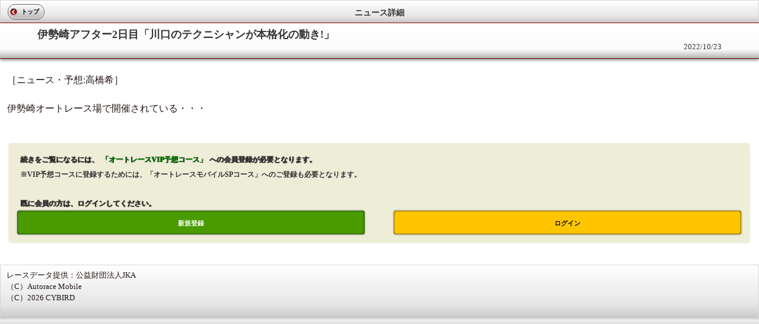

--- FILE ---
content_type: text/html; charset=UTF-8
request_url: https://sp.atrc.jp/info/detail/c_id/0/p_id/13182/s_id/0
body_size: 1836
content:
<!--環境判定-->
    
<!DOCTYPE html>
<html lang="ja">
<head>
<meta charset="UTF-8">
<meta http-equiv="X-UA-Compatible" content="IE=edge,chrome=1" />
<meta http-equiv="content-script-type" content="text/javascript">
<meta name="viewport" content="width=device-width, initial-scale=1, user-scalable=no">
<title>オートレースモバイル[公式]</title>

<link rel="stylesheet" href="/stylesheets/common/layout.css" type="text/css">
<link rel="stylesheet" href="/stylesheets/common/general.css" type="text/css">
<link rel="stylesheet" href="/stylesheets/style.css" />
<link rel="stylesheet" href="/stylesheets/info.css" type="text/css">
<link rel="stylesheet" href="/stylesheets/mp_common.css" type="text/css">
<script type="text/javascript" src="/javascripts/jquery.js"></script>
<script type="text/javascript" src="/javascripts/jquery.mobile.js"></script>
<script type="text/javascript" src="/javascripts/smartphone.js"></script>
<script type="text/javascript" src="/javascripts/scroll.js"></script>
<script type="text/javascript" src="/javascripts/info.js"></script>

<!-- Google tag (gtag.js) -->
<script async src="https://www.googletagmanager.com/gtag/js?id=G-8S4J6KFYDS"></script>
<script>
window.dataLayer = window.dataLayer || [];
function gtag(){dataLayer.push(arguments);}
gtag('js', new Date());
gtag('config', 'G-8S4J6KFYDS');
</script>

</head>
<body>

<!--  <div class="backBox"></div>-->

<header id="gHeader">
	<div class="home"><a href="https://sp.atrc.jp/"><font color="#000000" >トップ</font></a></div>
	<h1><span>ニュース詳細</span></h1>
</header>

	<section id="main">

<!--
		<div class="pupBox">
			<div class="popup">
				<br>
				<p>
					<img src="" width="100%" height="">
					<br>
					
				</p>
				<ul class="btn21">
					<li><a class="close">閉じる</a></li>
				</ul>
			</div>
		</div>
-->

		<section id="conts">
			<div class="comTitle11 mb0 clearfix">
				<div class="left2"><span>伊勢崎アフター2日目「川口のテクニシャンが本格化の動き!」<br>
</span></div>
				<div Align="right">2022/10/23</div>
			</div>
						<br>
			<div class="left2">
				［ニュース・予想:高橋希］<br><br>伊勢崎オートレース場で開催されている・・・<br>
<br><section id='container'><div class='invitebox'><div class='inner'><span class='bold'>続きをご覧になるには、<span class='green'>「オートレースVIP予想コース」</span>への会員登録が必要となります。</span><br><span>※VIP予想コースに登録するためには、「オートレースモバイルSPコース」へのご登録も必要となります。</span><br><br><span class='bold'>既に会員の方は、ログインしてください。</span><div class='btnbox clearfix'><ul class='btn01 clearfix'><li class='li01'><a href='/introduction/mob'>新規登録</a></li><li class='li02'><a href='/pcmember/login'>ログイン</a></li></ul></div></div></div></section><br>

			</div>
		</section>
		<br>
						<br style="clear:both;" />
		<br>
	</section>
<!--footer-->
<div id="gFooter" style="font-size:13px;">
レースデータ提供：公益財団法人JKA<br>
（C）Autorace Mobile<br>
（C）2026 CYBIRD
</div>
<!--/footer-->

</body>
</html>


--- FILE ---
content_type: text/css
request_url: https://sp.atrc.jp/stylesheets/mp_common.css
body_size: 7626
content:
@charset "UTF-8";
/*------------------------------------------------------------

------------------------------------------------------------*/

#gHeader {
	padding: 7px 50px 2px;
	background: -moz-linear-gradient(
		top,
		#ffffff 0%,
		#E6E6E6 75%,
		#C9C9C9);
	background: -webkit-gradient(
		linear, left top, left bottom,
		from(#ffffff),
		color-stop(0.75,#E6E6E6),
		to(#C9C9C9));
		text-align: left;
	background: -webkit-linear-gradient(top, #ffffff 0%, #E6E6E6 75%, #C9C9C9);
	background: -o-linear-gradient(top, #ffffff 0%, #E6E6E6 75%, #C9C9C9);
	background: -ms-linear-gradient(top, #ffffff 0%, #E6E6E6 75%, #C9C9C9);
	background: linear-gradient(to bottom, #ffffff 0%, #E6E6E6 75%, #C9C9C9);
	background-color: #E6E6E6\9; /* IE9, 10 */
	position: relative;
	text-align: center;
	border: 1px solid #D6D6D6;
}
#gHeader .home ,
#gHeader .tvtop,
#gHeader .tipstertop {
	background: -moz-linear-gradient(
		top,
		#ffffff 0%,
		#b4b4b4);
	background: -webkit-gradient(
		linear, left top, left bottom,
		from(#ffffff),
		to(#b4b4b4));
	background: -webkit-linear-gradient(top, #ffffff 0%, #b4b4b4);
	background: -o-linear-gradient(top, #ffffff 0%, #b4b4b4);
	background: -ms-linear-gradient(top, #ffffff 0%, #b4b4b4);
	background: linear-gradient(to bottom, #ffffff 0%, #b4b4b4);
	background-color: #DEDEDE\9; /* IE9, 10 */
	box-shadow: 0px 0px 4px #fff inset;
	-moz-box-shadow: 0px 0px 4px #fff inset;
	-moz-box-shadow: 0px 0px 4px #fff inset;
	font-size: 10px;
	color: #333;
	border-radius: 12px;
	border: 1px solid #646363;
	display: inline-block;
	padding: 0 8px 0 22px;
	text-align: left;
	height: 24px;
	line-height: 24px;
	min-width: 30px;
	position: absolute;
	left: 12px;
	z-index: 1;
}
#gHeader .inet {
	padding: 0 5px;
	background: -moz-linear-gradient(
		top,
		#BD0000 0%,
		#750000);
	background: -webkit-gradient(
		linear, left top, left bottom,
		from(#BD0000),
		to(#750000));
	background: -webkit-linear-gradient(top, #BD0000 0%, #750000);
	background: -o-linear-gradient(top, #BD0000 0%, #750000);
	background: -ms-linear-gradient(top, #BD0000 0%, #750000);
	background: linear-gradient(to bottom, #BD0000 0%, #750000);
	background-color: #750000\9; /* IE9, 10 */
	font-size: 10px;
	color: #fff;
	border-radius: 6px;
	border: 1px solid #646363;
	min-width: 50px;
	display: inline-block;
	text-align: center;
	height: 24px;
	line-height: 24px;
	position: absolute;
	right: 12px;
	top: 6px;
}

#gFooter {
	padding: 7px 10px 25px;
	background: -moz-linear-gradient(
		top,
		#ffffff 0%,
		#E6E6E6 75%,
		#C9C9C9);
	background: -webkit-gradient(
		linear, left top, left bottom,
		from(#ffffff),
		color-stop(0.75,#E6E6E6),
		to(#C9C9C9));
		text-align: left;
	background: -webkit-linear-gradient(top, #ffffff 0%, #E6E6E6 75%, #C9C9C9);
	background: -o-linear-gradient(top, #ffffff 0%, #E6E6E6 75%, #C9C9C9);
	background: -ms-linear-gradient(top, #ffffff 0%, #E6E6E6 75%, #C9C9C9);
	background: linear-gradient(to bottom, #ffffff 0%, #E6E6E6 75%, #C9C9C9);
	background-color: #F9F9F9\9; /* IE9, 10 */
	position: relative;
	text-align: left;
	border: 1px solid #D6D6D6;
}

#gNavivip ul,
#gNavi3 ul,
#gNavi4 ul,
#gNavi5 ul,
#gNavimov ul,
#gNavi ul {
	background: -moz-linear-gradient(
		top,
		#8B2323 0%,
		#C96160 50%,
		#AB1D1C 51%,
		#580A09);
	background: -webkit-gradient(
		linear, left top, left bottom,
		from(#8B2323),
		color-stop(0.5,#C96160),
		color-stop(0.51,#AB1D1C),
		to(#580A09));
	background: -webkit-linear-gradient(top, #8B2323 0%, #C96160 50%, #AB1D1C 51%, #580A09);
	background: -o-linear-gradient(top, #8B2323 0%, #C96160 50%, #AB1D1C 51%, #580A09);
	background: -ms-linear-gradient(top, #8B2323 0%, #C96160 50%, #AB1D1C 51%, #580A09);
	background: linear-gradient(to bottom, #8B2323 0%, #C96160 50%, #AB1D1C 51%, #580A09);
	background-color: #AE4645\9; /* IE9, 10 */
	overflow: hidden;
	zoom: 1;
	border: 1px solid #000;
	border-top: 2px solid #000;
	box-shadow: inset 1px 1px 1px rgba(000,000,000,0.5);
	overflow: hidden;
}

#gNavi3 li.on a ,
#gNavi4 li.on a ,
#gNavi5 li.on a ,
#gNavivip li.on a ,
#gNavimov li.on a ,
#gNavi li.on a {
	background: -moz-linear-gradient(
		top,
		#572B2C 0%,
		#827272 50%,
		#523636 51%,
		#1A0B0B);
	background: -webkit-gradient(
		linear, left top, left bottom,
		from(#572B2C),
		color-stop(0.5,#827272),
		color-stop(0.51,#523636),
		to(#1A0B0B));
	background: -webkit-linear-gradient(top, #572B2C 0%, #827272 50%, #523636 51%, #1A0B0B);
	background: -o-linear-gradient(top, #572B2C 0%, #827272 50%, #523636 51%, #1A0B0B);
	background: -ms-linear-gradient(top, #572B2C 0%, #827272 50%, #523636 51%, #1A0B0B);
	background: linear-gradient(to bottom, #572B2C 0%, #827272 50%, #523636 51%, #1A0B0B);
	background-color: #1A0B0B\9; /* IE9, 10 */
}

#main .section01 .inner01 .bar {
	position: relative;
	padding: 10px 0;
	width: 40px;
	height: 294px;
	float: left;
	text-align: center;
	-moz-box-shadow: 0px 0px 6px #454545 inset;
	-webkit-box-shadow: 0px 0px 6px #454545 inset;
	background: -moz-linear-gradient(0% 0% 360deg, #B0B0B0,#FFFFFF, #B0B0B0 100%) ;
	background: -webkit-gradient(
		linear, left center, right center,
		from(#B0B0B0),
		to(#B0B0B0),
		color-stop(0.5,#fff)
		);
	background: -webkit-linear-gradient(left, #B0B0B0, #FFFFFF, #B0B0B0);
	background: -o-linear-gradient(left, #B0B0B0, #FFFFFF, #B0B0B0);
	background: -ms-linear-gradient(left, #B0B0B0, #FFFFFF, #B0B0B0);
	background: linear-gradient(to right, #B0B0B0, #FFFFFF, #B0B0B0);
	background-color: #E2E2E2\9; /* IE9, 10 */
}

#main .subNaviRacePager ul {
	border-radius: 6px;
	background: -moz-linear-gradient(
		top,
		#778899 0%,
		#A9A9A9 50%,
		#808080 51%,
		#708090);
	background: -webkit-gradient(
		linear, left top, left bottom,
		from(#778899),
		color-stop(0.5,#A9A9A9),
		color-stop(0.51,#808080),
		to(#708090));
	background: -webkit-linear-gradient(top, #778899 0%, #A9A9A9 50%, #808080 51%, #708090);
	background: -o-linear-gradient(top, #778899 0%, #A9A9A9 50%, #808080 51%, #708090);
	background: -ms-linear-gradient(top, #778899 0%, #A9A9A9 50%, #808080 51%, #708090);
	background: linear-gradient(to bottom, #778899 0%, #A9A9A9 50%, #808080 51%, #708090);
	background-color: #A9A9A9\9; /* IE9, 10 */
	overflow: hidden;
	zoom: 1;

}

#main .popup ul.btn02 li {
	background: -moz-linear-gradient(
		top,
		#DDF098 0%,
		#C0D183);
	background: -webkit-gradient(
		linear, left top, left bottom,
		from(#DDF098),
		to(#C0D183));
	font-size: 11px;
	color: #fff;
	border-radius: 3px;
	display: inline-block;
	text-align: center;
	width: 100%;
	border: 1px solid #2e5d00;
	-moz-box-shadow: 0px 0px 3px rgba(000,000,000,0.5);
	-webkit-box-shadow: 0px 0px 3px rgba(000,000,000,0.5);
}

#main ul.btn03 li {
	background: -moz-linear-gradient(
		top,
		#b4b4b4 0%,
		#ffffff);
	background: -webkit-gradient(
		linear, left top, left bottom,
		from(#b4b4b4),
		to(#ffffff));
	font-size: 10px;
	color: #333;
	border-radius: 12px;
	border: 1px solid #646363;
	text-align: left;
	width: 100%;
	height: 20px;
	line-height: 20px;
	position: relative;
}

#main p.btn01 {
	padding: 7px 5px;
	margin: 10px auto 15px;
	width: 90%;
	background-color: #e7f99f;
	border-radius: 8px;
	border: solid 2px #2e5d00;
	-moz-box-shadow: 0px 0px 3px rgba(000,000,000,0.5),inset 0px 0px 3px rgba(000,000,000,1);
	-webkit-box-shadow: 0px 0px 3px rgba(000,000,000,0.5),inset 0px 0px 3px rgba(000,000,000,1);
		background: -moz-linear-gradient(
		top,
		#eafca0 40%,
		#c0d084);
	background: -webkit-gradient(
		linear, left top, left bottom,
		from(#eafca0),
		to(#c0d084));
}

#main p.btn01 a {
	padding: 2px 0;
	float: right;
	width: 30%;
	color: #fff;
	font-size: 13px;
	text-align: center;
	border: solid 1px #7bb007;
	border-radius: 14px;
	-moz-box-shadow: inset 1px 1px 2px rgba(123,180,000,1),inset -1px -1px 2px rgba(123,180,000,1),0 0 1px rgba(000,000,000,1);
	-webkit-box-shadow: inset 0px 0px 2px rgba(123,176,555,1),inset -1px -1px 2px rgba(123,180,000,1),0px 0px 1px rgba(000,000,000,1);
		background: -moz-linear-gradient(
		top,
		#479800 0%,
		#377600);
	background: -webkit-gradient(
		linear, left top, left bottom,
		from(#479800),
		to(#377600));

}

#main table th.num01 a,
#main .numList .num01 {
	color: #000;
	background: -webkit-gradient(linear, left top, left bottom, color-stop(1.00, #d6d7d7), color-stop(0.51, #fff), color-stop(0.00, #d6d7d7));
	background: -webkit-linear-gradient(top, #d6d7d7 0%, #fff 51%, #d6d7d7 100%);
	background: -moz-linear-gradient(top, #d6d7d7 0%, #fff 51%, #d6d7d7 100%);
	background: -o-linear-gradient(top, #d6d7d7 0%, #fff 51%, #d6d7d7 100%);
	background: -ms-linear-gradient(top, #d6d7d7 0%, #fff 51%, #d6d7d7 100%);
	background: linear-gradient(to bottom, #d6d7d7 0%, #fff 51%, #d6d7d7 100%);
	background-color: #d6d7d7\9; /* IE9, 10 */
}

#main table th.num02 a,
#main .numList .num02 {
	background: -webkit-gradient(linear, left top, left bottom, color-stop(1.00, #170f0d), color-stop(0.51, #49342e), color-stop(0.00, #170f0d));
	background: -webkit-linear-gradient(top, #170f0d 0%, #49342e 51%, #170f0d 100%);
	background: -moz-linear-gradient(top, #170f0d 0%, #49342e 51%, #170f0d 100%);
	background: -o-linear-gradient(top, #170f0d 0%, #49342e 51%, #170f0d 100%);
	background: -ms-linear-gradient(top, #170f0d 0%, #49342e 51%, #170f0d 100%);
	background: linear-gradient(to bottom, #170f0d 0%, #49342e 51%, #170f0d 100%);
	background-color: #49342e\9; /* IE9, 10 */
}

#main table th.num03 a,
#main .numList .num03 {
	color: #010101;
	background: -webkit-gradient(linear, left top, left bottom, color-stop(1.00, #bc1310), color-stop(0.51, #fd3e3c), color-stop(0.00, #bc1310));
	background: -webkit-linear-gradient(top, #bc1310 0%, #fd3e3c 51%, #bc1310 100%);
	background: -moz-linear-gradient(top, #bc1310 0%, #fd3e3c 51%, #bc1310 100%);
	background: -o-linear-gradient(top, #bc1310 0%, #fd3e3c 51%, #bc1310 100%);
	background: -ms-linear-gradient(top, #bc1310 0%, #fd3e3c 51%, #bc1310 100%);
	background: linear-gradient(to bottom, #bc1310 0%, #fd3e3c 51%, #bc1310 100%);
	background-color: #fd3e3c\9; /* IE9, 10 */
}

#main table th.num04 a,
#main .numList .num04 {
	color: #010101;
	background: -webkit-gradient(linear, left top, left bottom, color-stop(1.00, #0187a7), color-stop(0.51, #06cfff), color-stop(0.00, #0187a7));
	background: -webkit-linear-gradient(top, #0187a7 0%, #06cfff 51%, #0187a7 100%);
	background: -moz-linear-gradient(top, #0187a7 0%, #06cfff 51%, #0187a7 100%);
	background: -o-linear-gradient(top, #0187a7 0%, #06cfff 51%, #0187a7 100%);
	background: -ms-linear-gradient(top, #0187a7 0%, #06cfff 51%, #0187a7 100%);
	background: linear-gradient(to bottom, #0187a7 0%, #06cfff 51%, #0187a7 100%);
	background-color: #06cfff\9; /* IE9, 10 */
}

#main table th.num05 a,
#main .numList .num05 {
	color: #010101;
	background: -webkit-gradient(linear, left top, left bottom, color-stop(1.00, #d8ac03), color-stop(0.51, #fbd854), color-stop(0.00, #d8ac03));
	background: -webkit-linear-gradient(top, #d8ac03 0%, #fbd854 51%, #d8ac03 100%);
	background: -moz-linear-gradient(top, #d8ac03 0%, #fbd854 51%, #d8ac03 100%);
	background: -o-linear-gradient(top, #d8ac03 0%, #fbd854 51%, #d8ac03 100%);
	background: -ms-linear-gradient(top, #d8ac03 0%, #fbd854 51%, #d8ac03 100%);
	background: linear-gradient(to bottom, #d8ac03 0%, #fbd854 51%, #d8ac03 100%);
	background-color: #fbd854\9; /* IE9, 10 */
}

#main table th.num06 a,
#main .numList .num06 {
	color: #000;
	background: -webkit-gradient(linear, left top, left bottom, color-stop(1.00, #9aa900), color-stop(0.49, #e0ee51), color-stop(0.00, #9aa900));
	background: -webkit-linear-gradient(top, #9aa900 0%, #e0ee51 49%, #9aa900 100%);
	background: -moz-linear-gradient(top, #9aa900 0%, #e0ee51 49%, #9aa900 100%);
	background: -o-linear-gradient(top, #9aa900 0%, #e0ee51 49%, #9aa900 100%);
	background: -ms-linear-gradient(top, #9aa900 0%, #e0ee51 49%, #9aa900 100%);
	background: linear-gradient(to bottom, #9aa900 0%, #e0ee51 49%, #9aa900 100%);
	background-color: #e0ee51\9; /* IE9, 10 */
}

#main table th.num07 a,
#main .numList .num07 {
	color: #000;
	background: -webkit-gradient(linear, left top, left bottom, color-stop(1.00, #c98c3d), color-stop(0.49, #fdc884), color-stop(0.00, #c98c3d));
	background: -webkit-linear-gradient(top, #c98c3d 0%, #fdc884 49%, #c98c3d 100%);
	background: -moz-linear-gradient(top, #c98c3d 0%, #fdc884 49%, #c98c3d 100%);
	background: -o-linear-gradient(top, #c98c3d 0%, #fdc884 49%, #c98c3d 100%);
	background: -ms-linear-gradient(top, #c98c3d 0%, #fdc884 49%, #c98c3d 100%);
	background: linear-gradient(to bottom, #c98c3d 0%, #fdc884 49%, #c98c3d 100%);
	background-color: #fdc884\9; /* IE9, 10 */
}

#main table th.num08 a,
#main .numList .num08 {
	color: #010101;
	background: -webkit-gradient(linear, left top, left bottom, color-stop(1.00, #c33973), color-stop(0.49, #fd87b8), color-stop(0.00, #c33973));
	background: -webkit-linear-gradient(top, #c33973 0%, #fd87b8 49%, #c33973 100%);
	background: -moz-linear-gradient(top, #c33973 0%, #fd87b8 49%, #c33973 100%);
	background: -o-linear-gradient(top, #c33973 0%, #fd87b8 49%, #c33973 100%);
	background: -ms-linear-gradient(top, #c33973 0%, #fd87b8 49%, #c33973 100%);
	background: linear-gradient(to bottom, #c33973 0%, #fd87b8 49%, #c33973 100%);
	background-color: #fd87b8\9; /* IE9, 10 */
}

#main .numList .numfrm .num01 {
	margin: 3px;
	padding:8px;
	color: #000;
	background: -moz-linear-gradient(bottom, rgb(169,169,169) 10%, rgb(223,223,223) 44%, rgb(247,247,247) 50%, rgb(216,216,216) 100%);
	background-image: -webkit-gradient(
	linear,
	left bottom,
	left top,
	color-stop(0.1, rgb(169,169,169)),
	color-stop(0.44, rgb(223,223,223)),
	color-stop(0.5, rgb(247,247,247)),
	color-stop(1, rgb(216,216,216))
	);
}


#main .numList .numfrm .num02 {
	color: #FFF;
	margin: 3px;
	padding:8px;
	background-image: -moz-linear-gradient(bottom, rgb(17,17,17) 6%, rgb(151,151,151) 50%, rgb(10,10,10) 92%);
	background-image: -webkit-gradient(
	linear,
	left bottom,
	left top,
	color-stop(0.16, rgb(17,17,17)),
	color-stop(0.55, rgb(151,151,151)),
	color-stop(0.92, rgb(10,10,10))
	);
}

#main .numList .numfrm .num03 {
	color: #FFF;
	margin: 3px;
	padding:8px;
	background-image: -moz-linear-gradient(bottom, rgb(136,0,0) 45%, rgb(166,0,0) 53%);
	background-image: -webkit-gradient(
	linear,
	left bottom,
	left top,
	color-stop(0.45, rgb(136,0,0)),
	color-stop(0.53, rgb(166,0,0))
	);
}

#main .numList .numfrm .num04 {
	color: #FFF;
	margin: 3px;
	padding:8px;
	background: -moz-linear-gradient(
		top,
		#0023c2 10%,
		#2f56ff 49%,
		#1b42eb 50%,
		#00009d
	);
	background-image: -webkit-gradient(
	linear,
	left top,
	left bottom,
	from(#0023c2),
	to(#00009d),
	color-stop(0.49, #2f56ff),
	color-stop(0.5, #1b42eb)
	);
}

#main .numList .numfrm .num05 {
	margin: 3px;
	padding:8px;
	color: #010101;
	background: -moz-linear-gradient(
		top,
		#d1b600 10%,
		#ffff00 49%,
		#ffff00 44%,
		#a99300 );
	background-image: -webkit-gradient(
	linear,
	left top,
	left bottom,
	from(#d1b600),
	to(#a99300),
	color-stop(0.49, #ffff00),
	color-stop(0.5, #ffff00)
	);
}

#main .numList .numfrm .num06 {
	color: #FFF;
	margin: 3px;
	padding:8px;
	background: -moz-linear-gradient(
		top,
		#007200 10%,
		#339933 49%,
		#2e942e 37%,
		#004f00
	);
	background-image: -webkit-gradient(
	linear,
	left top,
	left bottom,
	from(#007200),
	to(#004f00),
	color-stop(0.49, #339933),
	color-stop(0.20, #2e942e)
	);
}

#main .numList .numfrm .num07 {
	margin: 3px;
	padding:8px;
	color: #010101;
	background: -moz-linear-gradient(
		top,
		#db7200 10%,
		#fe9900 49%,
		#fe9900 50%,
		#aa4700
	);
	background-image: -webkit-gradient(
	linear,
	left top,
	left bottom,
	from(#db7200),
	to(#aa4700),
	color-stop(0.49, #fe9900),
	color-stop(0.5, #fe9900)
	);
}

#main .numList .numfrm .num08 {
	color: #FFF;
	margin: 3px;
	padding:8px;
	background: -moz-linear-gradient(
		top,
		#d0327f 10%,
		#ff99cb 49%,
		#ff99cb 50%,
		#bd1668
	);
	background-image: -webkit-gradient(
	linear,
	left top,
	left bottom,
	from(#d0327f),
	to(#bd1668),
	color-stop(0.49, #ff99cb),
	color-stop(0.5, #ff99cb)
	);
}

#main .subNavi22 ul,
#main .subNavi ul {
	background: -moz-linear-gradient(
		top,
		#FCFCFC 0%,
		#B2B2B2);
	background: -webkit-gradient(
		linear, left top, left bottom,
		from(#FCFCFC),
		to(#B2B2B2));
	background: -webkit-linear-gradient(top, #FCFCFC 0%, #B2B2B2);
	background: -o-linear-gradient(top, #FCFCFC 0%, #B2B2B2);
	background: -ms-linear-gradient(top, #FCFCFC 0%, #B2B2B2);
	background: linear-gradient(to bottom, #FCFCFC 0%, #B2B2B2);
	background-color: #B2B2B2\9; /* IE9, 10 */
	border-radius: 6px;
	border: 1px solid #525252;
	width: 80%;
	float: right;
}

#main .subNavi22 ul li:last-child .on a{
	background: -moz-linear-gradient(
		top,
		#013088 0%,
		#003EAF);
	background: -webkit-gradient(
		linear, left top, left bottom,
		from(#013088),
		to(#003EAF));
	background: -webkit-linear-gradient(top, #013088 0%, #003EAF);
	background: -o-linear-gradient(top, #013088 0%, #003EAF);
	background: -ms-linear-gradient(top, #013088 0%, #003EAF);
	background: linear-gradient(to bottom, #013088 0%, #003EAF);
	background-color: #003EAF\9; /* IE9, 10 */
	color: #ffffff;
	border-radius: 0 6px 6px 0;
}

#main .subNavi22 ul li.on a{
	background: -moz-linear-gradient(
		top,
		#013088 0%,
		#003EAF);
	background: -webkit-gradient(
		linear, left top, left bottom,
		from(#013088),
		to(#003EAF));
	background: -webkit-linear-gradient(top, #013088 0%, #003EAF);
	background: -o-linear-gradient(top, #013088 0%, #003EAF);
	background: -ms-linear-gradient(top, #013088 0%, #003EAF);
	background: linear-gradient(to bottom, #013088 0%, #003EAF);
	background-color: #003EAF\9; /* IE9, 10 */
	color: #ffffff;
}

#main .subNavi21 ul{
	background: -moz-linear-gradient(
		top,
		#FCFCFC 0%,
		#B2B2B2);
	background: -webkit-gradient(
		linear, left top, left bottom,
		from(#FCFCFC),
		to(#B2B2B2));
	background: -webkit-linear-gradient(top, #FCFCFC 0%, #B2B2B2);
	background: -o-linear-gradient(top, #FCFCFC 0%, #B2B2B2);
	background: -ms-linear-gradient(top, #FCFCFC 0%, #B2B2B2);
	background: linear-gradient(to bottom, #FCFCFC 0%, #B2B2B2);
	background-color: #B2B2B2\9; /* IE9, 10 */
	border-radius: 6px;
	border: 1px solid #525252;
	width: 100%;
	float: right;
}

#main .subNavi21 ul li.on a,
#main .subNavi ul li.on a {
	background: -moz-linear-gradient(
		top,
		#013088 0%,
		#003EAF);
	background: -webkit-gradient(
		linear, left top, left bottom,
		from(#013088),
		to(#003EAF));
	background: -webkit-linear-gradient(top, #013088 0%, #003EAF);
	background: -o-linear-gradient(top, #013088 0%, #003EAF);
	background: -ms-linear-gradient(top, #013088 0%, #003EAF);
	background: linear-gradient(to bottom, #013088 0%, #003EAF);
	background-color: #003EAF\9; /* IE9, 10 */
	color: #ffffff;
	border-radius: 0 6px 6px 0;
}

#main table .num02_1 {
	background: -webkit-gradient(linear, left top, left bottom, color-stop(1.00, #170f0d), color-stop(0.51, #49342e), color-stop(0.00, #170f0d));
	background: -webkit-linear-gradient(top, #170f0d 0%, #49342e 51%, #170f0d 100%);
	background: -moz-linear-gradient(top, #170f0d 0%, #49342e 51%, #170f0d 100%);
	background: -o-linear-gradient(top, #170f0d 0%, #49342e 51%, #170f0d 100%);
	background: -ms-linear-gradient(top, #170f0d 0%, #49342e 51%, #170f0d 100%);
	background: linear-gradient(to bottom, #170f0d 0%, #49342e 51%, #170f0d 100%);
	background-color: #49342e\9; /* IE9, 10 */
}

#main table .num03_1 {
	background: -webkit-gradient(linear, left top, left bottom, color-stop(1.00, #bc1310), color-stop(0.51, #fd3e3c), color-stop(0.00, #bc1310));
	background: -webkit-linear-gradient(top, #bc1310 0%, #fd3e3c 51%, #bc1310 100%);
	background: -moz-linear-gradient(top, #bc1310 0%, #fd3e3c 51%, #bc1310 100%);
	background: -o-linear-gradient(top, #bc1310 0%, #fd3e3c 51%, #bc1310 100%);
	background: -ms-linear-gradient(top, #bc1310 0%, #fd3e3c 51%, #bc1310 100%);
	background: linear-gradient(to bottom, #bc1310 0%, #fd3e3c 51%, #bc1310 100%);
	background-color: #fd3e3c\9; /* IE9, 10 */
}

#main table .num04_1 {
	background: -webkit-gradient(linear, left top, left bottom, color-stop(1.00, #0187a7), color-stop(0.51, #06cfff), color-stop(0.00, #0187a7));
	background: -webkit-linear-gradient(top, #0187a7 0%, #06cfff 51%, #0187a7 100%);
	background: -moz-linear-gradient(top, #0187a7 0%, #06cfff 51%, #0187a7 100%);
	background: -o-linear-gradient(top, #0187a7 0%, #06cfff 51%, #0187a7 100%);
	background: -ms-linear-gradient(top, #0187a7 0%, #06cfff 51%, #0187a7 100%);
	background: linear-gradient(to bottom, #0187a7 0%, #06cfff 51%, #0187a7 100%);
	background-color: #06cfff\9; /* IE9, 10 */
}

#main table .num05_1 {
	background: -webkit-gradient(linear, left top, left bottom, color-stop(1.00, #d8ac03), color-stop(0.51, #fbd854), color-stop(0.00, #d8ac03));
	background: -webkit-linear-gradient(top, #d8ac03 0%, #fbd854 51%, #d8ac03 100%);
	background: -moz-linear-gradient(top, #d8ac03 0%, #fbd854 51%, #d8ac03 100%);
	background: -o-linear-gradient(top, #d8ac03 0%, #fbd854 51%, #d8ac03 100%);
	background: -ms-linear-gradient(top, #d8ac03 0%, #fbd854 51%, #d8ac03 100%);
	background: linear-gradient(to bottom, #d8ac03 0%, #fbd854 51%, #d8ac03 100%);
	background-color: #fbd854\9; /* IE9, 10 */
}

#main table .num06_1 {
	background: -webkit-gradient(linear, left top, left bottom, color-stop(1.00, #9aa900), color-stop(0.49, #e0ee51), color-stop(0.00, #9aa900));
	background: -webkit-linear-gradient(top, #9aa900 0%, #e0ee51 49%, #9aa900 100%);
	background: -moz-linear-gradient(top, #9aa900 0%, #e0ee51 49%, #9aa900 100%);
	background: -o-linear-gradient(top, #9aa900 0%, #e0ee51 49%, #9aa900 100%);
	background: -ms-linear-gradient(top, #9aa900 0%, #e0ee51 49%, #9aa900 100%);
	background: linear-gradient(to bottom, #9aa900 0%, #e0ee51 49%, #9aa900 100%);
	background-color: #e0ee51\9; /* IE9, 10 */
}

#main table .num07_1 {
	background: -webkit-gradient(linear, left top, left bottom, color-stop(1.00, #c98c3d), color-stop(0.49, #fdc884), color-stop(0.00, #c98c3d));
	background: -webkit-linear-gradient(top, #c98c3d 0%, #fdc884 49%, #c98c3d 100%);
	background: -moz-linear-gradient(top, #c98c3d 0%, #fdc884 49%, #c98c3d 100%);
	background: -o-linear-gradient(top, #c98c3d 0%, #fdc884 49%, #c98c3d 100%);
	background: -ms-linear-gradient(top, #c98c3d 0%, #fdc884 49%, #c98c3d 100%);
	background: linear-gradient(to bottom, #c98c3d 0%, #fdc884 49%, #c98c3d 100%);
	background-color: #fdc884\9; /* IE9, 10 */
}

#main table .num08_1 {
	background: -webkit-gradient(linear, left top, left bottom, color-stop(1.00, #c33973), color-stop(0.49, #fd87b8), color-stop(0.00, #c33973));
	background: -webkit-linear-gradient(top, #c33973 0%, #fd87b8 49%, #c33973 100%);
	background: -moz-linear-gradient(top, #c33973 0%, #fd87b8 49%, #c33973 100%);
	background: -o-linear-gradient(top, #c33973 0%, #fd87b8 49%, #c33973 100%);
	background: -ms-linear-gradient(top, #c33973 0%, #fd87b8 49%, #c33973 100%);
	background: linear-gradient(to bottom, #c33973 0%, #fd87b8 49%, #c33973 100%);
	background-color: #fd87b8\9; /* IE9, 10 */
}

#main .menu li.num01_1 a {
	color: #000;
	background: -webkit-gradient(linear, left top, left bottom, color-stop(1.00, #d6d7d7), color-stop(0.51, #fff), color-stop(0.00, #d6d7d7));
	background: -webkit-linear-gradient(top, #d6d7d7 0%, #fff 51%, #d6d7d7 100%);
	background: -moz-linear-gradient(top, #d6d7d7 0%, #fff 51%, #d6d7d7 100%);
	background: -o-linear-gradient(top, #d6d7d7 0%, #fff 51%, #d6d7d7 100%);
	background: -ms-linear-gradient(top, #d6d7d7 0%, #fff 51%, #d6d7d7 100%);
	background: linear-gradient(to bottom, #d6d7d7 0%, #fff 51%, #d6d7d7 100%);
	background-color: #d6d7d7\9; /* IE9, 10 */
}

#main .menu li.num02_1 a {
	color: #ffffff;
	background: -webkit-gradient(linear, left top, left bottom, color-stop(1.00, #170f0d), color-stop(0.51, #49342e), color-stop(0.00, #170f0d));
	background: -webkit-linear-gradient(top, #170f0d 0%, #49342e 51%, #170f0d 100%);
	background: -moz-linear-gradient(top, #170f0d 0%, #49342e 51%, #170f0d 100%);
	background: -o-linear-gradient(top, #170f0d 0%, #49342e 51%, #170f0d 100%);
	background: -ms-linear-gradient(top, #170f0d 0%, #49342e 51%, #170f0d 100%);
	background: linear-gradient(to bottom, #170f0d 0%, #49342e 51%, #170f0d 100%);
	background-color: #49342e\9; /* IE9, 10 */
}

#main .menu li.num03_1 a {
	color: #010101;
	background: -webkit-gradient(linear, left top, left bottom, color-stop(1.00, #bc1310), color-stop(0.51, #fd3e3c), color-stop(0.00, #bc1310));
	background: -webkit-linear-gradient(top, #bc1310 0%, #fd3e3c 51%, #bc1310 100%);
	background: -moz-linear-gradient(top, #bc1310 0%, #fd3e3c 51%, #bc1310 100%);
	background: -o-linear-gradient(top, #bc1310 0%, #fd3e3c 51%, #bc1310 100%);
	background: -ms-linear-gradient(top, #bc1310 0%, #fd3e3c 51%, #bc1310 100%);
	background: linear-gradient(to bottom, #bc1310 0%, #fd3e3c 51%, #bc1310 100%);
	background-color: #fd3e3c\9; /* IE9, 10 */
}

#main .menu li.num04_1 a {
	color: #010101;
	background: -webkit-gradient(linear, left top, left bottom, color-stop(1.00, #0187a7), color-stop(0.51, #06cfff), color-stop(0.00, #0187a7));
	background: -webkit-linear-gradient(top, #0187a7 0%, #06cfff 51%, #0187a7 100%);
	background: -moz-linear-gradient(top, #0187a7 0%, #06cfff 51%, #0187a7 100%);
	background: -o-linear-gradient(top, #0187a7 0%, #06cfff 51%, #0187a7 100%);
	background: -ms-linear-gradient(top, #0187a7 0%, #06cfff 51%, #0187a7 100%);
	background: linear-gradient(to bottom, #0187a7 0%, #06cfff 51%, #0187a7 100%);
	background-color: #06cfff\9; /* IE9, 10 */
}

#main .menu li.num05_1 a {
	color: #010101;
	background: -webkit-gradient(linear, left top, left bottom, color-stop(1.00, #d8ac03), color-stop(0.51, #fbd854), color-stop(0.00, #d8ac03));
	background: -webkit-linear-gradient(top, #d8ac03 0%, #fbd854 51%, #d8ac03 100%);
	background: -moz-linear-gradient(top, #d8ac03 0%, #fbd854 51%, #d8ac03 100%);
	background: -o-linear-gradient(top, #d8ac03 0%, #fbd854 51%, #d8ac03 100%);
	background: -ms-linear-gradient(top, #d8ac03 0%, #fbd854 51%, #d8ac03 100%);
	background: linear-gradient(to bottom, #d8ac03 0%, #fbd854 51%, #d8ac03 100%);
	background-color: #fbd854\9; /* IE9, 10 */
}

#main .menu li.num06_1 a {
	color: #000;
	background: -webkit-gradient(linear, left top, left bottom, color-stop(1.00, #9aa900), color-stop(0.49, #e0ee51), color-stop(0.00, #9aa900));
	background: -webkit-linear-gradient(top, #9aa900 0%, #e0ee51 49%, #9aa900 100%);
	background: -moz-linear-gradient(top, #9aa900 0%, #e0ee51 49%, #9aa900 100%);
	background: -o-linear-gradient(top, #9aa900 0%, #e0ee51 49%, #9aa900 100%);
	background: -ms-linear-gradient(top, #9aa900 0%, #e0ee51 49%, #9aa900 100%);
	background: linear-gradient(to bottom, #9aa900 0%, #e0ee51 49%, #9aa900 100%);
	background-color: #e0ee51\9; /* IE9, 10 */
}

#main .menu li.num07_1 a {
	color: #000;
	background: -webkit-gradient(linear, left top, left bottom, color-stop(1.00, #c98c3d), color-stop(0.49, #fdc884), color-stop(0.00, #c98c3d));
	background: -webkit-linear-gradient(top, #c98c3d 0%, #fdc884 49%, #c98c3d 100%);
	background: -moz-linear-gradient(top, #c98c3d 0%, #fdc884 49%, #c98c3d 100%);
	background: -o-linear-gradient(top, #c98c3d 0%, #fdc884 49%, #c98c3d 100%);
	background: -ms-linear-gradient(top, #c98c3d 0%, #fdc884 49%, #c98c3d 100%);
	background: linear-gradient(to bottom, #c98c3d 0%, #fdc884 49%, #c98c3d 100%);
	background-color: #fdc884\9; /* IE9, 10 */
}

#main .menu li.num08_1 a {
	color: #010101;
	background: -webkit-gradient(linear, left top, left bottom, color-stop(1.00, #c33973), color-stop(0.49, #fd87b8), color-stop(0.00, #c33973));
	background: -webkit-linear-gradient(top, #c33973 0%, #fd87b8 49%, #c33973 100%);
	background: -moz-linear-gradient(top, #c33973 0%, #fd87b8 49%, #c33973 100%);
	background: -o-linear-gradient(top, #c33973 0%, #fd87b8 49%, #c33973 100%);
	background: -ms-linear-gradient(top, #c33973 0%, #fd87b8 49%, #c33973 100%);
	background: linear-gradient(to bottom, #c33973 0%, #fd87b8 49%, #c33973 100%);
	background-color: #fd87b8\9; /* IE9, 10 */
}

#main .tab ul {
	margin-bottom: 8px;
	background: -moz-linear-gradient(
		top,
		#FCFCFC 0%,
		#B2B2B2);
	background: -webkit-gradient(
		linear, left top, left bottom,
		from(#FCFCFC),
		to(#B2B2B2));
	background: -webkit-linear-gradient(top, #FCFCFC 0%, #B2B2B2);
	background: -o-linear-gradient(top, #FCFCFC 0%, #B2B2B2);
	background: -ms-linear-gradient(top, #FCFCFC 0%, #B2B2B2);
	background: linear-gradient(to bottom, #FCFCFC 0%, #B2B2B2);
	background-color: #B2B2B2\9; /* IE9, 10 */
	border-radius: 6px;
	border: 1px solid #525252;
	width: 100%;
	float: right;
}
#main .tab ul li.on a {
	background: -moz-linear-gradient(
		top,
		#013088 0%,
		#003EAF);
	background: -webkit-gradient(
		linear, left top, left bottom,
		from(#013088),
		to(#003EAF));
	color: #ffffff;
	background: -webkit-linear-gradient(top, #013088 0%, #003EAF);
	background: -o-linear-gradient(top, #013088 0%, #003EAF);
	background: -ms-linear-gradient(top, #013088 0%, #003EAF);
	background: linear-gradient(to bottom, #013088 0%, #003EAF);
	background-color: #003EAF\9; /* IE9, 10 */
	border-radius: 6px;
}

#main .comTitle {
	margin: 15px -12px;
	padding: 10px 8%;
	font-size: 13px;
	color: #333;
	position: relative;
	border-top: 1px solid #7B0101;
	border-bottom: 1px solid #7B0101;
	background: -moz-linear-gradient(
		top,
		#fff 0%,
		#FCFCFC 75%,
		#B7B7B7 100%
	);
	background: -webkit-gradient(
		linear, left top, left bottom,
		from(#fff),
		to(#B7B7B7),
		color-stop(0.75,#FCFCFC)
	);
	background: -webkit-linear-gradient(top, #ffffff 0%, #FCFCFC 75%, #B7B7B7 100%);
	background: -o-linear-gradient(top, #ffffff 0%, #FCFCFC 75%, #B7B7B7 100%);
	background: -ms-linear-gradient(top, #ffffff 0%, #FCFCFC 75%, #B7B7B7 100%);
	background: linear-gradient(to bottom, #ffffff 0%, #FCFCFC 75%, #B7B7B7 100%);
	background-color: #F9F9F9\9; /* IE9, 10 */
	-moz-box-shadow: 0 2px 5px rgba(000,000,000,0.5);
	-webkit-box-shadow: 0 2px 5px rgba(000,000,000,0.5);
}

#main .comTitle02 {
	margin-bottom: 5px;
	padding: 10px 0 10px 20px;
	position: relative;
	font-size: 16px;
	font-weight: bold;
	color: #333;
	border-radius: 4px;
	background: -moz-linear-gradient(
		top,
		#fff 0%,
		#EDEDED 100%
	);
	background: -webkit-gradient(
		linear, left top, left bottom,
		from(#fff),
		to(#EDEDED)
	);
	background: -webkit-linear-gradient(top, #ffffff 0%, #EDEDED);
	background: -o-linear-gradient(top, #ffffff 0%, #EDEDED);
	background: -ms-linear-gradient(top, #ffffff 0%, #EDEDED);
	background: linear-gradient(to bottom, #ffffff 0%, #EDEDED);
	background-color: #EDEDED\9; /* IE9, 10 */
	-moz-box-shadow: 0px 0px 3px rgba(000,000,000,0.7) inset;
	-webkit-box-shadow: 0px 0px 3px rgba(000,000,000,0.7) inset;
}

#main .comTitle11 {
	margin: 0px -12px;
	padding: 10px 5%;
	font-size: 13px;
	color: #333;
	border-top: 1px solid #7B0101;
	border-bottom: 1px solid #7B0101;
	background: -moz-linear-gradient(
		top,
		#fff 0%,
		#FCFCFC 75%,
		#B7B7B7 100%
	);
	background: -webkit-gradient(
		linear, left top, left bottom,
		from(#fff),
		to(#B7B7B7),
		color-stop(0.75,#FCFCFC)
	);
	background: -webkit-linear-gradient(top, #ffffff 0%, #FCFCFC 75%, #B7B7B7 100%);
	background: -o-linear-gradient(top, #ffffff 0%, #FCFCFC 75%, #B7B7B7 100%);
	background: -ms-linear-gradient(top, #ffffff 0%, #FCFCFC 75%, #B7B7B7 100%);
	background: linear-gradient(to bottom, #ffffff 0%, #FCFCFC 75%, #B7B7B7 100%);
	background-color: #F9F9F9\9; /* IE9, 10 */
	-moz-box-shadow: 0 2px 5px rgba(000,000,000,0.5);
	-webkit-box-shadow: 0 2px 5px rgba(000,000,000,0.5);
}

#conts .comBox01 .rightBtn a {
	padding: 5px;
	position: relative;
	display: block;
	font-weight: bold;
	font-size: 10px;
	color: #458b00;
	line-height: 1.3;
	border: 1px solid #2e5d00;
	border-radius: 4px;
	-moz-box-shadow: 0px 0px 9px rgba(000,000,000,0.2),inset 0px 0px 6px rgba(000,000,000,0.2);
	-webkit-box-shadow: 0px 0px 9px rgba(000,000,000,0.2),inset 0px 0px 6px rgba(000,000,000,0.2);
	background: -moz-linear-gradient(
		top,
		#EAFDA1 0%,
		#C0CF84 100%
	);
	background: -webkit-gradient(
		linear, left top, left bottom,
		from(#EAFDA1),
		to(#C0CF84)
	);
	background: -webkit-linear-gradient(top, #EAFDA1 0%, #C0CF84 100%);
	background: -o-linear-gradient(top, #EAFDA1 0%, #C0CF84 100%);
	background: -ms-linear-gradient(top, #EAFDA1 0%, #C0CF84 100%);
	background: linear-gradient(to bottom, #EAFDA1 0%, #C0CF84 100%);
	background-color: #E4F69D\9; /* IE9, 10 */
}

#main .comBtn01 td {
	padding: 5px 0;
	margin-right: 5px;
	vertical-align: middle;
	text-align: center;
	border: 1px solid #7b0101;
	border-radius: 4px;
	background: -moz-linear-gradient(
		top,
		#FDFDFD 0%,
		#CFCFCF 100%
	);
	background: -webkit-gradient(
		linear, left top, left bottom,
		from(#FDFDFD),
		to(#CFCFCF)
	);
	background: -webkit-linear-gradient(top, #FDFDFD 0%, #CFCFCF 100%);
	background: -o-linear-gradient(top, #FDFDFD 0%, #CFCFCF 100%);
	background: -ms-linear-gradient(top, #FDFDFD 0%, #CFCFCF 100%);
	background: linear-gradient(to bottom, #FDFDFD 0%, #CFCFCF 100%);
	background-color: #E0E0E0\9; /* IE9, 10 */
	-moz-box-shadow: 0px 0px 2px rgba(000,000,000,0.2) inset;
	-webkit-box-shadow: 0px 0px 2px rgba(000,000,000,0.2) inset;
}

#main .comBtn01 .on {
	background: -moz-linear-gradient(
		top,
		#640101 0%,
		#7A0101 100%
	);
	background: -webkit-gradient(
		linear, left top, left bottom,
		from(#640101),
		to(#7A0101)
	);
	background: -webkit-linear-gradient(top, #640101 0%, #7A0101 100%);
	background: -o-linear-gradient(top, #640101 0%, #7A0101 100%);
	background: -ms-linear-gradient(top, #640101 0%, #7A0101 100%);
	background: linear-gradient(to bottom, #640101 0%, #7A0101 100%);
	background-color: #7A0101\9; /* IE9, 10 */
}

#main .comTable .button {
	padding: 2px 0;
	display: block;
	color: #333;
	border-radius: 6px;
	border: 1px solid #525252;
	background: -moz-linear-gradient(
		top,
		#FEFEFE 0%,
		#B1B1B1 100%
	);
	background: -webkit-gradient(
		linear, left top, left bottom,
		from(#FEFEFE),
		to(#B1B1B1)
	)
	background: -webkit-linear-gradient(top, #FEFEFE 0%, #B1B1B1 100%);
	background: -o-linear-gradient(top, #FEFEFE 0%, #B1B1B1 100%);
	background: -ms-linear-gradient(top, #FEFEFE 0%, #B1B1B1 100%);
	background: linear-gradient(to bottom, #FEFEFE 0%, #B1B1B1 100%);
	background-color: #E0E0E0\9; /* IE9, 10 */
}

#main .comTitle03 {
	padding: 8px 0 8px 10px;
	font-size: 14px;
	color: #000;
	border: 1px solid #454545;
	background: -moz-linear-gradient(
		top,
		#B0B0B0 0%,
		#FEFEFE 45%,
		#fff 50%,
		#FEFEFE 55%,
		#B0B0B0 100%
	);
	background: -webkit-gradient(
		linear, left top, left bottom,
		from(#B0B0B0),
		to(#B0B0B0),
		color-stop(0.45,#FEFEFE),
		color-stop(0.5,#fff),
		color-stop(0.55,#FEFEFE)
	);
	background: -webkit-linear-gradient(top, #B0B0B0 0%, #FEFEFE 45%, #fff 50%, #FEFEFE 55%, #B0B0B0 100%);
	background: -o-linear-gradient(top, #B0B0B0 0%, #FEFEFE 45%, #fff 50%, #FEFEFE 55%, #B0B0B0 100%);
	background: -ms-linear-gradient(top, #B0B0B0 0%, #FEFEFE 45%, #fff 50%, #FEFEFE 55%, #B0B0B0 100%);
	background: linear-gradient(to bottom, #B0B0B0 0%, #FEFEFE 45%, #fff 50%, #FEFEFE 55%, #B0B0B0 100%);
	background-color: #E0E0E0\9; /* IE9, 10 */
	-moz-box-shadow: 0px 0px 4px rgba(000,000,000,0.5) inset;
	-webkit-box-shadow: 0px 0px 4px rgba(000,000,000,0.5) inset;
}

#main .comNavi01 li {
	width: 20%;
	text-align: center;
	font-size: 14px;
	float: left;
	background: -moz-linear-gradient(
		top,
		#FEFEFE 0%,
		#B1B1B1 100%
	);
	background: -webkit-gradient(
		linear, left top, left bottom,
		from(#FEFEFE),
		to(#B1B1B1)
		);
	background: -webkit-linear-gradient(top, #FEFEFE 0%, #B1B1B1 100%);
	background: -o-linear-gradient(top, #FEFEFE 0%, #B1B1B1 100%);
	background: -ms-linear-gradient(top, #FEFEFE 0%, #B1B1B1 100%);
	background: linear-gradient(to bottom, #FEFEFE 0%, #B1B1B1 100%);
	background-color: #E5E5E5\9; /* IE9, 10 */
}

#gNavi03 ul {
	background: -moz-linear-gradient(
		top,
		#8B2323 0%,
		#C96160 50%,
		#AB1D1C 51%,
		#580A09);
	background: -webkit-gradient(
		linear, left top, left bottom,
		from(#8B2323),
		color-stop(0.5,#C96160),
		color-stop(0.51,#AB1D1C),
		to(#580A09));
	background: -webkit-linear-gradient(top, #8B2323 0%, #C96160 50%, #AB1D1C 51%, #580A09);
	background: -o-linear-gradient(top, #8B2323 0%, #C96160 50%, #AB1D1C 51%, #580A09);
	background: -ms-linear-gradient(top, #8B2323 0%, #C96160 50%, #AB1D1C 51%, #580A09);
	background: linear-gradient(to bottom, #8B2323 0%, #C96160 50%, #AB1D1C 51%, #580A09);
	background-color: #AB1D1C\9; /* IE9, 10 */
	overflow: hidden;
	zoom: 1;
	border: 1px solid #000;
	border-top: 2px solid #000;
	box-shadow: inset 1px 1px 1px rgba(000,000,000,0.5);
	overflow: hidden;
}

#main .gnext {
	margin: 10px auto 0 auto;
	width: 50%;
		background: -moz-linear-gradient(
		top,
		#8B2323 0%,
		#C96160 50%,
		#AB1D1C 51%,
		#580A09);
	background: -webkit-gradient(
		linear, left top, left bottom,
		from(#8B2323),
		color-stop(0.5,#C96160),
		color-stop(0.51,#AB1D1C),
		to(#580A09));
	background: -webkit-linear-gradient(top, #8B2323 0%, #C96160 50%, #AB1D1C 51%, #580A09);
	background: -o-linear-gradient(top, #8B2323 0%, #C96160 50%, #AB1D1C 51%, #580A09);
	background: -ms-linear-gradient(top, #8B2323 0%, #C96160 50%, #AB1D1C 51%, #580A09);
	background: linear-gradient(to bottom, #8B2323 0%, #C96160 50%, #AB1D1C 51%, #580A09);
	background-color: #AB1D1C\9; /* IE9, 10 */
	overflow: hidden;
	zoom: 1;
	border: 1px solid #000;
	overflow: hidden;
	border-radius: 4px;
	text-align: center;
}

#main .gback {
	margin: 10px auto 0 auto;
	width: 50%;
		background: -moz-linear-gradient(
		top,
		#778899 0%,
		#A9A9A9 50%,
		#808080 51%,
		#708090);
	background: -webkit-gradient(
		linear, left top, left bottom,
		from(#778899),
		color-stop(0.5,#A9A9A9),
		color-stop(0.51,#808080),
		to(#708090));
	background: -webkit-linear-gradient(top, #778899 0%, #A9A9A9 50%, #808080 51%, #708090);
	background: -o-linear-gradient(top, #778899 0%, #A9A9A9 50%, #808080 51%, #708090);
	background: -ms-linear-gradient(top, #778899 0%, #A9A9A9 50%, #808080 51%, #708090);
	background: linear-gradient(to bottom, #778899 0%, #A9A9A9 50%, #808080 51%, #708090);
	background-color: #808080\9; /* IE9, 10 */
	overflow: hidden;
	zoom: 1;
	border: 1px solid #000;
	overflow: hidden;
	border-radius: 4px;
	text-align: center;
}
#main .race {
	margin: 10px auto 0 auto;
	width: 80%;
		background: -moz-linear-gradient(
		top,
		#8B2323 0%,
		#C96160 50%,
		#AB1D1C 51%,
		#580A09);
	background: -webkit-gradient(
		linear, left top, left bottom,
		from(#8B2323),
		color-stop(0.5,#C96160),
		color-stop(0.51,#AB1D1C),
		to(#580A09));
	background: -webkit-linear-gradient(top, #8B2323 0%, #C96160 50%, #AB1D1C 51%, #580A09);
	background: -o-linear-gradient(top, #8B2323 0%, #C96160 50%, #AB1D1C 51%, #580A09);
	background: -ms-linear-gradient(top, #8B2323 0%, #C96160 50%, #AB1D1C 51%, #580A09);
	background: linear-gradient(to bottom, #8B2323 0%, #C96160 50%, #AB1D1C 51%, #580A09);
	background-color: #AB1D1C\9; /* IE9, 10 */
	overflow: hidden;
	zoom: 1;
	border: 1px solid #000;
	overflow: hidden;
	border-radius: 4px;
	text-align: center;
}

#baseRemove .remove {
	padding: 0 5px;
	background: -moz-linear-gradient(
		top,
		#BD0000 0%,
		#750000);
	background: -webkit-gradient(
		linear, left top, left bottom,
		from(#BD0000),
		to(#750000));
	background: -webkit-linear-gradient(top, #BD0000 0%, #750000);
	background: -o-linear-gradient(top, #BD0000 0%, #750000);
	background: -ms-linear-gradient(top, #BD0000 0%, #750000);
	background: linear-gradient(to bottom, #BD0000 0%, #750000);
	background-color: #AB1D1C\9; /* IE9, 10 */
	font-size: 10px;
	color: #fff;
	border-radius: 6px;
	border: 1px solid #646363;
	min-width: 50px;
	display: inline-block;
	text-align: center;
	height: 24px;
	line-height: 24px;
	position: absolute;
	right: 12px;
	top: 6px;
}


#main .gnext {
	margin: 10px auto 0 auto;
	width: 50%;
		background: -moz-linear-gradient(
		top,
		#8B2323 0%,
		#C96160 50%,
		#AB1D1C 51%,
		#580A09);
	background: -webkit-gradient(
		linear, left top, left bottom,
		from(#8B2323),
		color-stop(0.5,#C96160),
		color-stop(0.51,#AB1D1C),
		to(#580A09));
	background: -webkit-linear-gradient(top, #8B2323 0%, #C96160 50%, #AB1D1C 51%, #580A09);
	background: -o-linear-gradient(top, #8B2323 0%, #C96160 50%, #AB1D1C 51%, #580A09);
	background: -ms-linear-gradient(top, #8B2323 0%, #C96160 50%, #AB1D1C 51%, #580A09);
	background: linear-gradient(to bottom, #8B2323 0%, #C96160 50%, #AB1D1C 51%, #580A09);
	background-color: #AB1D1C\9; /* IE9, 10 */
	overflow: hidden;
	zoom: 1;
	border: 1px solid #000;
	overflow: hidden;
	border-radius: 4px;
	text-align: center;
}

#gNavi3 li a ,
#gNavi4 li a ,
#gNavi5 li a ,
#gNavivip li a ,
#gNavimov li a ,
#gNavi li a {
	padding: 4px 0;
	color: #fff;
	font-weight: bold;
	font-size: 14px;
	text-align: center;
	border-right: 1px solid #4a1e1e;
	border-left: 1px solid #a23535;
	display: block;
}

#main .bordered th a {
	display: block;
	padding: 8px 5px;
	background: -moz-linear-gradient(
		top,
		#FCFCFC 0%,
		#A8B2BE);
	background: -webkit-gradient(
		linear, left top, left bottom,
		from(#FCFCFC),
		to(#A8B2BE));
	background: -webkit-linear-gradient(top, #FCFCFC 0%, #A8B2BE);
	background: -o-linear-gradient(top, #FCFCFC 0%, #A8B2BE);
	background: -ms-linear-gradient(top, #FCFCFC 0%, #A8B2BE);
	background: linear-gradient(to bottom, #FCFCFC 0%, #A8B2BE);
	background-color: #D5DEE9\9; /* IE9, 10 */
    -moz-border-radius: 4px 0 0 4px;
    -webkit-border-radius: 4px 0 0 4px;
    border-radius: 4px 0 0 4px;
	position: relative;
}

#main .bordered th a:hover {
	background: -moz-linear-gradient(
		top,
		#0001AB 0%,
		#0202DE);
	background: -webkit-gradient(
		linear, left top, left bottom,
		from(#0001AB),
		to(#0202DE));
	background: -webkit-linear-gradient(top, #0001AB 0%, #0202DE);
	background: -o-linear-gradient(top, #0001AB 0%, #0202DE);
	background: -ms-linear-gradient(top, #0001AB 0%, #0202DE);
	background: linear-gradient(to bottom, #0001AB 0%, #0202DE);
	background-color: #0202DE\9; /* IE9, 10 */
    -moz-border-radius: 4px 0 0 4px;
    -webkit-border-radius: 4px 0 0 4px;
    border-radius: 4px 0 0 4px;
}
#main .comNavi01 li {
	width: 20%;
	text-align: center;
	font-size: 14px;
	float: left;
	background: -moz-linear-gradient(
		top,
		#FEFEFE 0%,
		#B1B1B1 100%
	);
	background: -webkit-gradient(
		linear, left top, left bottom,
		from(#FEFEFE),
		to(#B1B1B1)
		);
	background: -webkit-linear-gradient(top, #FEFEFE 0%, #B1B1B1);
	background: -o-linear-gradient(top, #FEFEFE 0%, #B1B1B1);
	background: -ms-linear-gradient(top, #FEFEFE 0%, #B1B1B1);
	background: linear-gradient(to bottom, #FEFEFE 0%, #B1B1B1);
	background-color: #E5E5E5\9; /* IE9, 10 */
}

#main .comNavi01 .on a {
	color: #fff;
	background:-moz-linear-gradient(
		top,
		#6B0000 0,
		#8B0000 100%
	);
	background:-webkit-gradient(
		linear, left top, left bottom,
		from(#6B0000),
		to(#8B0000));
	background: -webkit-linear-gradient(top, #6B0000 0%, #8B0000);
	background: -o-linear-gradient(top, #6B0000 0%, #8B0000);
	background: -ms-linear-gradient(top, #6B0000 0%, #8B0000);
	background: linear-gradient(to bottom, #6B0000 0%, #8B0000);
	background-color: #8B0000\9; /* IE9, 10 */
}
#main .invitebox {
	margin-bottom: 10px;
	margin-right: 35px;
	clear: both;
	text-align: left;
}

#main .invitebox .inner {
	font-size: 15px;
	font-weight:bold;
	margin: 10px 0;
	padding: 15px;
	width: 100%;
	float: left;
	border: 2px solid #FFFFFF;
	border-radius: 7px;
	background-color:#EEEDD8;
	color: #333333;
}


--- FILE ---
content_type: application/javascript
request_url: https://sp.atrc.jp/javascripts/scroll.js
body_size: 140
content:
// JavaScript Document
$(function(){
	$(".accordion dt").bind("tap",function(){
		$(this).next().slideToggle(150,function(){
		});
	});
});
